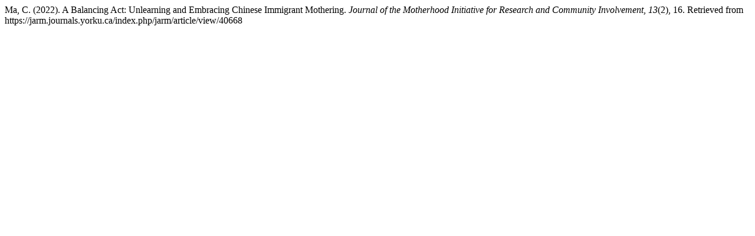

--- FILE ---
content_type: text/html; charset=UTF-8
request_url: https://jarm.journals.yorku.ca/index.php/jarm/citationstylelanguage/get/apa?submissionId=40668&publicationId=2078
body_size: 263
content:
<div class="csl-bib-body">
  <div class="csl-entry">Ma, C. (2022). A Balancing Act: Unlearning and Embracing Chinese Immigrant Mothering. <i>Journal of the Motherhood Initiative for Research and Community Involvement</i>, <i>13</i>(2), 16. Retrieved from https://jarm.journals.yorku.ca/index.php/jarm/article/view/40668</div>
</div>